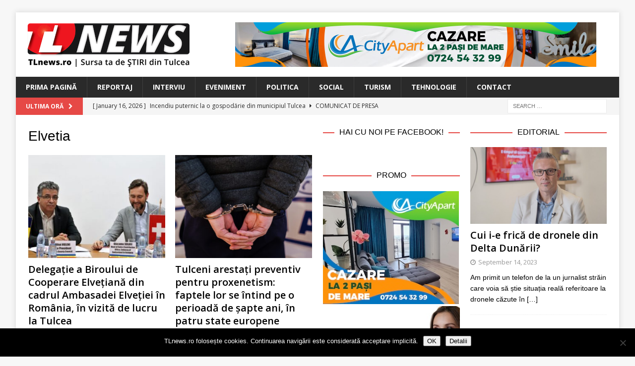

--- FILE ---
content_type: text/html; charset=UTF-8
request_url: https://www.tlnews.ro/tag/elvetia/
body_size: 14082
content:
<!DOCTYPE html>
<html class="no-js mh-two-sb" lang="en-US">
<head>
<meta charset="UTF-8">
<meta name="viewport" content="width=device-width, initial-scale=1.0">
<link rel="profile" href="http://gmpg.org/xfn/11" />
<title>Elvetia &#8211; TLnews</title>
<meta name='robots' content='max-image-preview:large' />
<link rel='dns-prefetch' href='//secure.gravatar.com' />
<link rel='dns-prefetch' href='//stats.wp.com' />
<link rel='dns-prefetch' href='//fonts.googleapis.com' />
<link rel='dns-prefetch' href='//v0.wordpress.com' />
<link rel="alternate" type="application/rss+xml" title="TLnews &raquo; Feed" href="https://www.tlnews.ro/feed/" />
<link rel="alternate" type="application/rss+xml" title="TLnews &raquo; Comments Feed" href="https://www.tlnews.ro/comments/feed/" />
<link rel="alternate" type="application/rss+xml" title="TLnews &raquo; Elvetia Tag Feed" href="https://www.tlnews.ro/tag/elvetia/feed/" />
<style id='wp-img-auto-sizes-contain-inline-css' type='text/css'>
img:is([sizes=auto i],[sizes^="auto," i]){contain-intrinsic-size:3000px 1500px}
/*# sourceURL=wp-img-auto-sizes-contain-inline-css */
</style>
<style id='wp-emoji-styles-inline-css' type='text/css'>

	img.wp-smiley, img.emoji {
		display: inline !important;
		border: none !important;
		box-shadow: none !important;
		height: 1em !important;
		width: 1em !important;
		margin: 0 0.07em !important;
		vertical-align: -0.1em !important;
		background: none !important;
		padding: 0 !important;
	}
/*# sourceURL=wp-emoji-styles-inline-css */
</style>
<style id='wp-block-library-inline-css' type='text/css'>
:root{--wp-block-synced-color:#7a00df;--wp-block-synced-color--rgb:122,0,223;--wp-bound-block-color:var(--wp-block-synced-color);--wp-editor-canvas-background:#ddd;--wp-admin-theme-color:#007cba;--wp-admin-theme-color--rgb:0,124,186;--wp-admin-theme-color-darker-10:#006ba1;--wp-admin-theme-color-darker-10--rgb:0,107,160.5;--wp-admin-theme-color-darker-20:#005a87;--wp-admin-theme-color-darker-20--rgb:0,90,135;--wp-admin-border-width-focus:2px}@media (min-resolution:192dpi){:root{--wp-admin-border-width-focus:1.5px}}.wp-element-button{cursor:pointer}:root .has-very-light-gray-background-color{background-color:#eee}:root .has-very-dark-gray-background-color{background-color:#313131}:root .has-very-light-gray-color{color:#eee}:root .has-very-dark-gray-color{color:#313131}:root .has-vivid-green-cyan-to-vivid-cyan-blue-gradient-background{background:linear-gradient(135deg,#00d084,#0693e3)}:root .has-purple-crush-gradient-background{background:linear-gradient(135deg,#34e2e4,#4721fb 50%,#ab1dfe)}:root .has-hazy-dawn-gradient-background{background:linear-gradient(135deg,#faaca8,#dad0ec)}:root .has-subdued-olive-gradient-background{background:linear-gradient(135deg,#fafae1,#67a671)}:root .has-atomic-cream-gradient-background{background:linear-gradient(135deg,#fdd79a,#004a59)}:root .has-nightshade-gradient-background{background:linear-gradient(135deg,#330968,#31cdcf)}:root .has-midnight-gradient-background{background:linear-gradient(135deg,#020381,#2874fc)}:root{--wp--preset--font-size--normal:16px;--wp--preset--font-size--huge:42px}.has-regular-font-size{font-size:1em}.has-larger-font-size{font-size:2.625em}.has-normal-font-size{font-size:var(--wp--preset--font-size--normal)}.has-huge-font-size{font-size:var(--wp--preset--font-size--huge)}.has-text-align-center{text-align:center}.has-text-align-left{text-align:left}.has-text-align-right{text-align:right}.has-fit-text{white-space:nowrap!important}#end-resizable-editor-section{display:none}.aligncenter{clear:both}.items-justified-left{justify-content:flex-start}.items-justified-center{justify-content:center}.items-justified-right{justify-content:flex-end}.items-justified-space-between{justify-content:space-between}.screen-reader-text{border:0;clip-path:inset(50%);height:1px;margin:-1px;overflow:hidden;padding:0;position:absolute;width:1px;word-wrap:normal!important}.screen-reader-text:focus{background-color:#ddd;clip-path:none;color:#444;display:block;font-size:1em;height:auto;left:5px;line-height:normal;padding:15px 23px 14px;text-decoration:none;top:5px;width:auto;z-index:100000}html :where(.has-border-color){border-style:solid}html :where([style*=border-top-color]){border-top-style:solid}html :where([style*=border-right-color]){border-right-style:solid}html :where([style*=border-bottom-color]){border-bottom-style:solid}html :where([style*=border-left-color]){border-left-style:solid}html :where([style*=border-width]){border-style:solid}html :where([style*=border-top-width]){border-top-style:solid}html :where([style*=border-right-width]){border-right-style:solid}html :where([style*=border-bottom-width]){border-bottom-style:solid}html :where([style*=border-left-width]){border-left-style:solid}html :where(img[class*=wp-image-]){height:auto;max-width:100%}:where(figure){margin:0 0 1em}html :where(.is-position-sticky){--wp-admin--admin-bar--position-offset:var(--wp-admin--admin-bar--height,0px)}@media screen and (max-width:600px){html :where(.is-position-sticky){--wp-admin--admin-bar--position-offset:0px}}

/*# sourceURL=wp-block-library-inline-css */
</style><style id='global-styles-inline-css' type='text/css'>
:root{--wp--preset--aspect-ratio--square: 1;--wp--preset--aspect-ratio--4-3: 4/3;--wp--preset--aspect-ratio--3-4: 3/4;--wp--preset--aspect-ratio--3-2: 3/2;--wp--preset--aspect-ratio--2-3: 2/3;--wp--preset--aspect-ratio--16-9: 16/9;--wp--preset--aspect-ratio--9-16: 9/16;--wp--preset--color--black: #000000;--wp--preset--color--cyan-bluish-gray: #abb8c3;--wp--preset--color--white: #ffffff;--wp--preset--color--pale-pink: #f78da7;--wp--preset--color--vivid-red: #cf2e2e;--wp--preset--color--luminous-vivid-orange: #ff6900;--wp--preset--color--luminous-vivid-amber: #fcb900;--wp--preset--color--light-green-cyan: #7bdcb5;--wp--preset--color--vivid-green-cyan: #00d084;--wp--preset--color--pale-cyan-blue: #8ed1fc;--wp--preset--color--vivid-cyan-blue: #0693e3;--wp--preset--color--vivid-purple: #9b51e0;--wp--preset--gradient--vivid-cyan-blue-to-vivid-purple: linear-gradient(135deg,rgb(6,147,227) 0%,rgb(155,81,224) 100%);--wp--preset--gradient--light-green-cyan-to-vivid-green-cyan: linear-gradient(135deg,rgb(122,220,180) 0%,rgb(0,208,130) 100%);--wp--preset--gradient--luminous-vivid-amber-to-luminous-vivid-orange: linear-gradient(135deg,rgb(252,185,0) 0%,rgb(255,105,0) 100%);--wp--preset--gradient--luminous-vivid-orange-to-vivid-red: linear-gradient(135deg,rgb(255,105,0) 0%,rgb(207,46,46) 100%);--wp--preset--gradient--very-light-gray-to-cyan-bluish-gray: linear-gradient(135deg,rgb(238,238,238) 0%,rgb(169,184,195) 100%);--wp--preset--gradient--cool-to-warm-spectrum: linear-gradient(135deg,rgb(74,234,220) 0%,rgb(151,120,209) 20%,rgb(207,42,186) 40%,rgb(238,44,130) 60%,rgb(251,105,98) 80%,rgb(254,248,76) 100%);--wp--preset--gradient--blush-light-purple: linear-gradient(135deg,rgb(255,206,236) 0%,rgb(152,150,240) 100%);--wp--preset--gradient--blush-bordeaux: linear-gradient(135deg,rgb(254,205,165) 0%,rgb(254,45,45) 50%,rgb(107,0,62) 100%);--wp--preset--gradient--luminous-dusk: linear-gradient(135deg,rgb(255,203,112) 0%,rgb(199,81,192) 50%,rgb(65,88,208) 100%);--wp--preset--gradient--pale-ocean: linear-gradient(135deg,rgb(255,245,203) 0%,rgb(182,227,212) 50%,rgb(51,167,181) 100%);--wp--preset--gradient--electric-grass: linear-gradient(135deg,rgb(202,248,128) 0%,rgb(113,206,126) 100%);--wp--preset--gradient--midnight: linear-gradient(135deg,rgb(2,3,129) 0%,rgb(40,116,252) 100%);--wp--preset--font-size--small: 13px;--wp--preset--font-size--medium: 20px;--wp--preset--font-size--large: 36px;--wp--preset--font-size--x-large: 42px;--wp--preset--spacing--20: 0.44rem;--wp--preset--spacing--30: 0.67rem;--wp--preset--spacing--40: 1rem;--wp--preset--spacing--50: 1.5rem;--wp--preset--spacing--60: 2.25rem;--wp--preset--spacing--70: 3.38rem;--wp--preset--spacing--80: 5.06rem;--wp--preset--shadow--natural: 6px 6px 9px rgba(0, 0, 0, 0.2);--wp--preset--shadow--deep: 12px 12px 50px rgba(0, 0, 0, 0.4);--wp--preset--shadow--sharp: 6px 6px 0px rgba(0, 0, 0, 0.2);--wp--preset--shadow--outlined: 6px 6px 0px -3px rgb(255, 255, 255), 6px 6px rgb(0, 0, 0);--wp--preset--shadow--crisp: 6px 6px 0px rgb(0, 0, 0);}:where(.is-layout-flex){gap: 0.5em;}:where(.is-layout-grid){gap: 0.5em;}body .is-layout-flex{display: flex;}.is-layout-flex{flex-wrap: wrap;align-items: center;}.is-layout-flex > :is(*, div){margin: 0;}body .is-layout-grid{display: grid;}.is-layout-grid > :is(*, div){margin: 0;}:where(.wp-block-columns.is-layout-flex){gap: 2em;}:where(.wp-block-columns.is-layout-grid){gap: 2em;}:where(.wp-block-post-template.is-layout-flex){gap: 1.25em;}:where(.wp-block-post-template.is-layout-grid){gap: 1.25em;}.has-black-color{color: var(--wp--preset--color--black) !important;}.has-cyan-bluish-gray-color{color: var(--wp--preset--color--cyan-bluish-gray) !important;}.has-white-color{color: var(--wp--preset--color--white) !important;}.has-pale-pink-color{color: var(--wp--preset--color--pale-pink) !important;}.has-vivid-red-color{color: var(--wp--preset--color--vivid-red) !important;}.has-luminous-vivid-orange-color{color: var(--wp--preset--color--luminous-vivid-orange) !important;}.has-luminous-vivid-amber-color{color: var(--wp--preset--color--luminous-vivid-amber) !important;}.has-light-green-cyan-color{color: var(--wp--preset--color--light-green-cyan) !important;}.has-vivid-green-cyan-color{color: var(--wp--preset--color--vivid-green-cyan) !important;}.has-pale-cyan-blue-color{color: var(--wp--preset--color--pale-cyan-blue) !important;}.has-vivid-cyan-blue-color{color: var(--wp--preset--color--vivid-cyan-blue) !important;}.has-vivid-purple-color{color: var(--wp--preset--color--vivid-purple) !important;}.has-black-background-color{background-color: var(--wp--preset--color--black) !important;}.has-cyan-bluish-gray-background-color{background-color: var(--wp--preset--color--cyan-bluish-gray) !important;}.has-white-background-color{background-color: var(--wp--preset--color--white) !important;}.has-pale-pink-background-color{background-color: var(--wp--preset--color--pale-pink) !important;}.has-vivid-red-background-color{background-color: var(--wp--preset--color--vivid-red) !important;}.has-luminous-vivid-orange-background-color{background-color: var(--wp--preset--color--luminous-vivid-orange) !important;}.has-luminous-vivid-amber-background-color{background-color: var(--wp--preset--color--luminous-vivid-amber) !important;}.has-light-green-cyan-background-color{background-color: var(--wp--preset--color--light-green-cyan) !important;}.has-vivid-green-cyan-background-color{background-color: var(--wp--preset--color--vivid-green-cyan) !important;}.has-pale-cyan-blue-background-color{background-color: var(--wp--preset--color--pale-cyan-blue) !important;}.has-vivid-cyan-blue-background-color{background-color: var(--wp--preset--color--vivid-cyan-blue) !important;}.has-vivid-purple-background-color{background-color: var(--wp--preset--color--vivid-purple) !important;}.has-black-border-color{border-color: var(--wp--preset--color--black) !important;}.has-cyan-bluish-gray-border-color{border-color: var(--wp--preset--color--cyan-bluish-gray) !important;}.has-white-border-color{border-color: var(--wp--preset--color--white) !important;}.has-pale-pink-border-color{border-color: var(--wp--preset--color--pale-pink) !important;}.has-vivid-red-border-color{border-color: var(--wp--preset--color--vivid-red) !important;}.has-luminous-vivid-orange-border-color{border-color: var(--wp--preset--color--luminous-vivid-orange) !important;}.has-luminous-vivid-amber-border-color{border-color: var(--wp--preset--color--luminous-vivid-amber) !important;}.has-light-green-cyan-border-color{border-color: var(--wp--preset--color--light-green-cyan) !important;}.has-vivid-green-cyan-border-color{border-color: var(--wp--preset--color--vivid-green-cyan) !important;}.has-pale-cyan-blue-border-color{border-color: var(--wp--preset--color--pale-cyan-blue) !important;}.has-vivid-cyan-blue-border-color{border-color: var(--wp--preset--color--vivid-cyan-blue) !important;}.has-vivid-purple-border-color{border-color: var(--wp--preset--color--vivid-purple) !important;}.has-vivid-cyan-blue-to-vivid-purple-gradient-background{background: var(--wp--preset--gradient--vivid-cyan-blue-to-vivid-purple) !important;}.has-light-green-cyan-to-vivid-green-cyan-gradient-background{background: var(--wp--preset--gradient--light-green-cyan-to-vivid-green-cyan) !important;}.has-luminous-vivid-amber-to-luminous-vivid-orange-gradient-background{background: var(--wp--preset--gradient--luminous-vivid-amber-to-luminous-vivid-orange) !important;}.has-luminous-vivid-orange-to-vivid-red-gradient-background{background: var(--wp--preset--gradient--luminous-vivid-orange-to-vivid-red) !important;}.has-very-light-gray-to-cyan-bluish-gray-gradient-background{background: var(--wp--preset--gradient--very-light-gray-to-cyan-bluish-gray) !important;}.has-cool-to-warm-spectrum-gradient-background{background: var(--wp--preset--gradient--cool-to-warm-spectrum) !important;}.has-blush-light-purple-gradient-background{background: var(--wp--preset--gradient--blush-light-purple) !important;}.has-blush-bordeaux-gradient-background{background: var(--wp--preset--gradient--blush-bordeaux) !important;}.has-luminous-dusk-gradient-background{background: var(--wp--preset--gradient--luminous-dusk) !important;}.has-pale-ocean-gradient-background{background: var(--wp--preset--gradient--pale-ocean) !important;}.has-electric-grass-gradient-background{background: var(--wp--preset--gradient--electric-grass) !important;}.has-midnight-gradient-background{background: var(--wp--preset--gradient--midnight) !important;}.has-small-font-size{font-size: var(--wp--preset--font-size--small) !important;}.has-medium-font-size{font-size: var(--wp--preset--font-size--medium) !important;}.has-large-font-size{font-size: var(--wp--preset--font-size--large) !important;}.has-x-large-font-size{font-size: var(--wp--preset--font-size--x-large) !important;}
/*# sourceURL=global-styles-inline-css */
</style>

<style id='classic-theme-styles-inline-css' type='text/css'>
/*! This file is auto-generated */
.wp-block-button__link{color:#fff;background-color:#32373c;border-radius:9999px;box-shadow:none;text-decoration:none;padding:calc(.667em + 2px) calc(1.333em + 2px);font-size:1.125em}.wp-block-file__button{background:#32373c;color:#fff;text-decoration:none}
/*# sourceURL=/wp-includes/css/classic-themes.min.css */
</style>
<link rel='stylesheet' id='cookie-notice-front-css' href='https://www.tlnews.ro/wp-content/plugins/cookie-notice/css/front.min.css?ver=2.5.11' type='text/css' media='all' />
<link rel='stylesheet' id='mashsb-styles-css' href='https://www.tlnews.ro/wp-content/plugins/mashsharer/assets/css/mashsb.min.css?ver=4.0.47' type='text/css' media='all' />
<style id='mashsb-styles-inline-css' type='text/css'>
.mashsb-count {color:#999999;}@media only screen and (min-width:568px){.mashsb-buttons a {min-width: 177px;}}
/*# sourceURL=mashsb-styles-inline-css */
</style>
<link rel='stylesheet' id='mh-font-awesome-css' href='https://www.tlnews.ro/wp-content/themes/mh-magazine/includes/font-awesome.min.css' type='text/css' media='all' />
<link rel='stylesheet' id='mh-magazine-css' href='https://www.tlnews.ro/wp-content/themes/mh-magazine/style.css?ver=3.10.0' type='text/css' media='all' />
<link rel='stylesheet' id='mh-google-fonts-css' href='https://fonts.googleapis.com/css?family=Open+Sans:300,400,400italic,600,700' type='text/css' media='all' />
<style id='jetpack_facebook_likebox-inline-css' type='text/css'>
.widget_facebook_likebox {
	overflow: hidden;
}

/*# sourceURL=https://www.tlnews.ro/wp-content/plugins/jetpack/modules/widgets/facebook-likebox/style.css */
</style>
<link rel='stylesheet' id='slb_core-css' href='https://www.tlnews.ro/wp-content/plugins/simple-lightbox/client/css/app.css?ver=2.9.4' type='text/css' media='all' />
<script type="text/javascript" id="cookie-notice-front-js-before">
/* <![CDATA[ */
var cnArgs = {"ajaxUrl":"https:\/\/www.tlnews.ro\/wp-admin\/admin-ajax.php","nonce":"df689a7879","hideEffect":"fade","position":"bottom","onScroll":false,"onScrollOffset":100,"onClick":false,"cookieName":"cookie_notice_accepted","cookieTime":2592000,"cookieTimeRejected":2592000,"globalCookie":false,"redirection":false,"cache":false,"revokeCookies":false,"revokeCookiesOpt":"automatic"};

//# sourceURL=cookie-notice-front-js-before
/* ]]> */
</script>
<script type="text/javascript" src="https://www.tlnews.ro/wp-content/plugins/cookie-notice/js/front.min.js?ver=2.5.11" id="cookie-notice-front-js"></script>
<script type="text/javascript" src="https://www.tlnews.ro/wp-content/plugins/jquery-updater/js/jquery-3.7.1.min.js?ver=3.7.1" id="jquery-core-js"></script>
<script type="text/javascript" src="https://www.tlnews.ro/wp-content/plugins/jquery-updater/js/jquery-migrate-3.5.2.min.js?ver=3.5.2" id="jquery-migrate-js"></script>
<script type="text/javascript" id="mashsb-js-extra">
/* <![CDATA[ */
var mashsb = {"shares":"0","round_shares":"","animate_shares":"0","dynamic_buttons":"0","share_url":"https://www.tlnews.ro/delegatie-a-biroului-de-cooperare-elvetiana-din-cadrul-ambasadei-elvetiei-in-romania-in-vizita-de-lucru-la-tulcea/","title":"Delega%C8%9Bie+a+Biroului+de+Cooperare+Elve%C8%9Bian%C4%83+din+cadrul+Ambasadei+Elve%C8%9Biei+%C3%AEn+Rom%C3%A2nia%2C+%C3%AEn+vizit%C4%83+de+lucru+la+Tulcea","image":"https://www.tlnews.ro/wp-content/uploads/2023/05/IMG_4026.jpg","desc":"Vicepre\u0219edintele Consiliului Jude\u021bean Tulcea, Mihai Huleni, a primit miercuri, 24 mai, vizita unei delega\u021bii a Biroului de Cooperare Elve\u021bian\u0103 din cadrul Ambasadei Elve\u021biei \u00een Rom\u00e2nia, condus\u0103 de Giacomo Solari, \u0219eful Biroului de Contribu\u021bii Elve\u021biene, al\u0103turi \u2026","hashtag":"","subscribe":"content","subscribe_url":"","activestatus":"1","singular":"0","twitter_popup":"1","refresh":"0","nonce":"f1ee4b7ff9","postid":"","servertime":"1768598994","ajaxurl":"https://www.tlnews.ro/wp-admin/admin-ajax.php"};
//# sourceURL=mashsb-js-extra
/* ]]> */
</script>
<script type="text/javascript" src="https://www.tlnews.ro/wp-content/plugins/mashsharer/assets/js/mashsb.min.js?ver=4.0.47" id="mashsb-js"></script>
<script type="text/javascript" src="https://www.tlnews.ro/wp-content/themes/mh-magazine/js/scripts.js?ver=3.10.0" id="mh-scripts-js"></script>
<link rel="https://api.w.org/" href="https://www.tlnews.ro/wp-json/" /><link rel="alternate" title="JSON" type="application/json" href="https://www.tlnews.ro/wp-json/wp/v2/tags/4313" /><link rel="EditURI" type="application/rsd+xml" title="RSD" href="https://www.tlnews.ro/xmlrpc.php?rsd" />
<meta name="generator" content="WordPress 6.9" />

<!-- This site is using AdRotate v5.17.2 to display their advertisements - https://ajdg.solutions/ -->
<!-- AdRotate CSS -->
<style type="text/css" media="screen">
	.g { margin:0px; padding:0px; overflow:hidden; line-height:1; zoom:1; }
	.g img { height:auto; }
	.g-col { position:relative; float:left; }
	.g-col:first-child { margin-left: 0; }
	.g-col:last-child { margin-right: 0; }
	.g-1 { width:100%; max-width:728px; height:100%; max-height:90px; margin: 0 auto; }
	.g-2 { min-width:2px; max-width:14448px; margin: 0 auto; }
	.b-2 { margin:2px; }
	.g-3 { min-width:2px; max-width:1824px; margin: 0 auto; }
	.b-3 { margin:2px; }
	.g-4 { min-width:2px; max-width:14448px; margin: 0 auto; }
	.b-4 { margin:2px; }
	.g-5 { min-width:2px; max-width:1824px; margin: 0 auto; }
	.b-5 { margin:2px; }
	.g-6 { width:100%; max-width:300px; height:100%; max-height:250px; margin: 0 auto; }
	@media only screen and (max-width: 480px) {
		.g-col, .g-dyn, .g-single { width:100%; margin-left:0; margin-right:0; }
	}
</style>
<!-- /AdRotate CSS -->

	<link rel="preconnect" href="https://fonts.googleapis.com">
	<link rel="preconnect" href="https://fonts.gstatic.com">
	<link href='https://fonts.googleapis.com/css2?display=swap&family=Open+Sans:wght@600' rel='stylesheet'><script>
  (function(i,s,o,g,r,a,m){i['GoogleAnalyticsObject']=r;i[r]=i[r]||function(){
  (i[r].q=i[r].q||[]).push(arguments)},i[r].l=1*new Date();a=s.createElement(o),
  m=s.getElementsByTagName(o)[0];a.async=1;a.src=g;m.parentNode.insertBefore(a,m)
  })(window,document,'script','https://www.google-analytics.com/analytics.js','ga');

  ga('create', 'UA-104604590-1', 'auto');
  ga('send', 'pageview');

</script>	<style>img#wpstats{display:none}</style>
		<!--[if lt IE 9]>
<script src="https://www.tlnews.ro/wp-content/themes/mh-magazine/js/css3-mediaqueries.js"></script>
<![endif]-->
<style type="text/css">
.entry-content { font-size: 15px; font-size: 0.9375rem; }
</style>

<!-- Jetpack Open Graph Tags -->
<meta property="og:type" content="website" />
<meta property="og:title" content="Elvetia &#8211; TLnews" />
<meta property="og:url" content="https://www.tlnews.ro/tag/elvetia/" />
<meta property="og:site_name" content="TLnews" />
<meta property="og:image" content="https://www.tlnews.ro/wp-content/uploads/2017/08/cropped-TL-NEWS_logo-pentru-cub-fara-motto.png" />
<meta property="og:image:width" content="512" />
<meta property="og:image:height" content="512" />
<meta property="og:image:alt" content="" />
<meta property="og:locale" content="en_US" />
<meta name="twitter:site" content="@boioglu" />

<!-- End Jetpack Open Graph Tags -->
<link rel="icon" href="https://www.tlnews.ro/wp-content/uploads/2017/08/cropped-TL-NEWS_logo-pentru-cub-fara-motto-32x32.png" sizes="32x32" />
<link rel="icon" href="https://www.tlnews.ro/wp-content/uploads/2017/08/cropped-TL-NEWS_logo-pentru-cub-fara-motto-192x192.png" sizes="192x192" />
<link rel="apple-touch-icon" href="https://www.tlnews.ro/wp-content/uploads/2017/08/cropped-TL-NEWS_logo-pentru-cub-fara-motto-180x180.png" />
<meta name="msapplication-TileImage" content="https://www.tlnews.ro/wp-content/uploads/2017/08/cropped-TL-NEWS_logo-pentru-cub-fara-motto-270x270.png" />
	<style id="egf-frontend-styles" type="text/css">
		p {font-family: 'Helvetica', sans-serif;font-style: normal;font-weight: 400;} h1 {font-family: 'Helvetica', sans-serif;font-style: normal;font-weight: 400;} h2 {font-family: 'Helvetica', sans-serif;font-style: normal;font-weight: 400;} h3 {font-family: 'Open Sans', sans-serif;font-style: normal;font-weight: 600;} h4 {font-family: 'Helvetica', sans-serif;font-style: normal;font-weight: 400;} h5 {font-family: 'Helvetica', sans-serif;font-style: normal;font-weight: 400;} h6 {font-family: 'Helvetica', sans-serif;font-style: normal;font-weight: 400;} 	</style>
	</head>
<body id="mh-mobile" class="archive tag tag-elvetia tag-4313 wp-custom-logo wp-theme-mh-magazine cookies-not-set mh-boxed-layout mh-right-sb mh-loop-layout4 mh-widget-layout8 mh-loop-hide-caption" itemscope="itemscope" itemtype="https://schema.org/WebPage">
<div class="mh-container mh-container-outer">
<div class="mh-header-nav-mobile clearfix"></div>
<header class="mh-header" itemscope="itemscope" itemtype="https://schema.org/WPHeader">
	<div class="mh-container mh-container-inner clearfix">
		<div class="mh-custom-header clearfix">
<div class="mh-header-columns mh-row clearfix">
<div class="mh-col-1-3 mh-site-identity">
<div class="mh-site-logo" role="banner" itemscope="itemscope" itemtype="https://schema.org/Brand">
<a href="https://www.tlnews.ro/" class="custom-logo-link" rel="home"><img width="330" height="90" src="https://www.tlnews.ro/wp-content/uploads/2017/08/TL-NEWS_logo-copy.png" class="custom-logo" alt="TLnews" decoding="async" srcset="https://www.tlnews.ro/wp-content/uploads/2017/08/TL-NEWS_logo-copy.png 330w, https://www.tlnews.ro/wp-content/uploads/2017/08/TL-NEWS_logo-copy-300x82.png 300w, https://www.tlnews.ro/wp-content/uploads/2017/08/TL-NEWS_logo-copy-326x90.png 326w" sizes="(max-width: 330px) 100vw, 330px" /></a></div>
</div>
<aside class="mh-col-2-3 mh-header-widget-2">
<div id="text-15" class="mh-widget mh-header-2 widget_text">			<div class="textwidget"><div class="g g-1"><div class="g-dyn a-53 c-1"><a class="gofollow" data-track="NTMsMSw2MA==" href="https://www.cityapart.ro/" target="_blank"><img decoding="async" src="https://www.tlnews.ro/wp-content/uploads/2023/08/banner_CityApart_728x90.jpg" /></a></div><div class="g-dyn a-5 c-2"><a class="gofollow" data-track="NSwxLDYw" href="https://www.citydigital.ro" target="_blank"><img decoding="async" src="https://www.tlnews.ro/wp-content/uploads/2023/09/banner_CityDigital_728x90_v01.jpg" /></a></div></div>
</div>
		</div></aside>
</div>
</div>
	</div>
	<div class="mh-main-nav-wrap">
		<nav class="mh-navigation mh-main-nav mh-container mh-container-inner clearfix" itemscope="itemscope" itemtype="https://schema.org/SiteNavigationElement">
			<div class="menu-menu-main-navigation-container"><ul id="menu-menu-main-navigation" class="menu"><li id="menu-item-71" class="menu-item menu-item-type-post_type menu-item-object-page menu-item-home menu-item-71"><a href="https://www.tlnews.ro/">Prima Pagină</a></li>
<li id="menu-item-58" class="menu-item menu-item-type-taxonomy menu-item-object-category menu-item-58"><a href="https://www.tlnews.ro/category/reportaj/">Reportaj</a></li>
<li id="menu-item-2114" class="menu-item menu-item-type-taxonomy menu-item-object-category menu-item-2114"><a href="https://www.tlnews.ro/category/interviu/">Interviu</a></li>
<li id="menu-item-56" class="menu-item menu-item-type-taxonomy menu-item-object-category menu-item-56"><a href="https://www.tlnews.ro/category/eveniment/">Eveniment</a></li>
<li id="menu-item-57" class="menu-item menu-item-type-taxonomy menu-item-object-category menu-item-57"><a href="https://www.tlnews.ro/category/politica/">Politica</a></li>
<li id="menu-item-59" class="menu-item menu-item-type-taxonomy menu-item-object-category menu-item-59"><a href="https://www.tlnews.ro/category/social/">Social</a></li>
<li id="menu-item-60" class="menu-item menu-item-type-taxonomy menu-item-object-category menu-item-60"><a href="https://www.tlnews.ro/category/turism/">Turism</a></li>
<li id="menu-item-66" class="menu-item menu-item-type-custom menu-item-object-custom menu-item-66"><a href="http://boio.ro">Tehnologie</a></li>
<li id="menu-item-64" class="menu-item menu-item-type-post_type menu-item-object-page menu-item-64"><a href="https://www.tlnews.ro/contact/">Contact</a></li>
</ul></div>		</nav>
	</div>
	</header>
	<div class="mh-subheader">
		<div class="mh-container mh-container-inner mh-row clearfix">
							<div class="mh-header-bar-content mh-header-bar-bottom-left mh-col-2-3 clearfix">
											<div class="mh-header-ticker mh-header-ticker-bottom">
							<div class="mh-ticker-bottom">
			<div class="mh-ticker-title mh-ticker-title-bottom">
			Ultima Oră<i class="fa fa-chevron-right"></i>		</div>
		<div class="mh-ticker-content mh-ticker-content-bottom">
		<ul id="mh-ticker-loop-bottom">				<li class="mh-ticker-item mh-ticker-item-bottom">
					<a href="https://www.tlnews.ro/incendiu-puternic-la-o-gospodarie-din-municipiul-tulcea/" title="Incendiu puternic la o gospodărie din municipiul Tulcea">
						<span class="mh-ticker-item-date mh-ticker-item-date-bottom">
                        	[ January 16, 2026 ]                        </span>
						<span class="mh-ticker-item-title mh-ticker-item-title-bottom">
							Incendiu puternic la o gospodărie din municipiul Tulcea						</span>
													<span class="mh-ticker-item-cat mh-ticker-item-cat-bottom">
								<i class="fa fa-caret-right"></i>
																Comunicat de Presa							</span>
											</a>
				</li>				<li class="mh-ticker-item mh-ticker-item-bottom">
					<a href="https://www.tlnews.ro/investitii-de-peste-32-milioane-de-lei-in-infrastructura-judetului-tulcea-prin-programul-anghel-saligny/" title="Investiții de peste 32 milioane de lei în infrastructura județului Tulcea, prin Programul „Anghel Saligny”">
						<span class="mh-ticker-item-date mh-ticker-item-date-bottom">
                        	[ January 16, 2026 ]                        </span>
						<span class="mh-ticker-item-title mh-ticker-item-title-bottom">
							Investiții de peste 32 milioane de lei în infrastructura județului Tulcea, prin Programul „Anghel Saligny”						</span>
													<span class="mh-ticker-item-cat mh-ticker-item-cat-bottom">
								<i class="fa fa-caret-right"></i>
																Comunicat de Presa							</span>
											</a>
				</li>				<li class="mh-ticker-item mh-ticker-item-bottom">
					<a href="https://www.tlnews.ro/un-barbat-retinut-de-politistii-tulceni-pentru-ca-a-condus-o-masina-fara-permis-si-sub-influenta-alcoolului/" title="Un bărbat reținut de polițiștii tulceni pentru că a condus o mașină fără permis și sub influența alcoolului">
						<span class="mh-ticker-item-date mh-ticker-item-date-bottom">
                        	[ January 16, 2026 ]                        </span>
						<span class="mh-ticker-item-title mh-ticker-item-title-bottom">
							Un bărbat reținut de polițiștii tulceni pentru că a condus o mașină fără permis și sub influența alcoolului						</span>
													<span class="mh-ticker-item-cat mh-ticker-item-cat-bottom">
								<i class="fa fa-caret-right"></i>
																Comunicat de Presa							</span>
											</a>
				</li>		</ul>
	</div>
</div>						</div>
									</div>
										<div class="mh-header-bar-content mh-header-bar-bottom-right mh-col-1-3 clearfix">
											<aside class="mh-header-search mh-header-search-bottom">
							<form role="search" method="get" class="search-form" action="https://www.tlnews.ro/">
				<label>
					<span class="screen-reader-text">Search for:</span>
					<input type="search" class="search-field" placeholder="Search &hellip;" value="" name="s" />
				</label>
				<input type="submit" class="search-submit" value="Search" />
			</form>						</aside>
									</div>
					</div>
	</div>
<div class="mh-wrapper clearfix">
	<div class="mh-main clearfix">
		<div id="main-content" class="mh-loop mh-content" role="main">				<header class="page-header"><h1 class="page-title">Elvetia</h1>				</header><div class="mh-row mh-posts-grid clearfix">
<div class="mh-col-1-2 mh-posts-grid-col clearfix">
<article class="post-24987 format-standard mh-posts-grid-item clearfix">
	<figure class="mh-posts-grid-thumb">
		<a class="mh-thumb-icon mh-thumb-icon-small-mobile" href="https://www.tlnews.ro/delegatie-a-biroului-de-cooperare-elvetiana-din-cadrul-ambasadei-elvetiei-in-romania-in-vizita-de-lucru-la-tulcea/" title="Delegație a Biroului de Cooperare Elvețiană din cadrul Ambasadei Elveției în România, în vizită de lucru la Tulcea"><img width="326" height="245" src="https://www.tlnews.ro/wp-content/uploads/2023/05/IMG_4026-326x245.jpg" class="attachment-mh-magazine-medium size-mh-magazine-medium wp-post-image" alt="" decoding="async" fetchpriority="high" srcset="https://www.tlnews.ro/wp-content/uploads/2023/05/IMG_4026-326x245.jpg 326w, https://www.tlnews.ro/wp-content/uploads/2023/05/IMG_4026-678x509.jpg 678w, https://www.tlnews.ro/wp-content/uploads/2023/05/IMG_4026-80x60.jpg 80w" sizes="(max-width: 326px) 100vw, 326px" />		</a>
					<div class="mh-image-caption mh-posts-grid-caption">
				Comunicat de Presa			</div>
			</figure>
	<h3 class="entry-title mh-posts-grid-title">
		<a href="https://www.tlnews.ro/delegatie-a-biroului-de-cooperare-elvetiana-din-cadrul-ambasadei-elvetiei-in-romania-in-vizita-de-lucru-la-tulcea/" title="Delegație a Biroului de Cooperare Elvețiană din cadrul Ambasadei Elveției în România, în vizită de lucru la Tulcea" rel="bookmark">
			Delegație a Biroului de Cooperare Elvețiană din cadrul Ambasadei Elveției în România, în vizită de lucru la Tulcea		</a>
	</h3>
	<div class="mh-meta entry-meta">
<span class="entry-meta-date updated"><i class="fa fa-clock-o"></i><a href="https://www.tlnews.ro/2023/05/">May 25, 2023</a></span>
<span class="entry-meta-author author vcard"><i class="fa fa-user"></i><a class="fn" href="https://www.tlnews.ro/author/catalinleganel/">Cătălin LEGĂNEL</a></span>
</div>
	<div class="mh-posts-grid-excerpt clearfix">
		<div class="mh-excerpt"><p>Vicepreședintele Consiliului Județean Tulcea, Mihai Huleni, a primit miercuri, 24 mai, vizita unei delegații a Biroului de Cooperare Elvețiană din <a class="mh-excerpt-more" href="https://www.tlnews.ro/delegatie-a-biroului-de-cooperare-elvetiana-din-cadrul-ambasadei-elvetiei-in-romania-in-vizita-de-lucru-la-tulcea/" title="Delegație a Biroului de Cooperare Elvețiană din cadrul Ambasadei Elveției în România, în vizită de lucru la Tulcea">[&#8230;]</a></p>
</div>	</div>
</article></div>
<div class="mh-col-1-2 mh-posts-grid-col clearfix">
<article class="post-15757 format-standard mh-posts-grid-item clearfix">
	<figure class="mh-posts-grid-thumb">
		<a class="mh-thumb-icon mh-thumb-icon-small-mobile" href="https://www.tlnews.ro/tulceni-arestati-preventiv-pentru-proxenetism-faptele-lor-se-intind-pe-o-perioada-de-sapte-ani-in-patru-state-europene/" title="Tulceni arestați preventiv pentru proxenetism: faptele lor se întind pe o perioadă de șapte ani, în patru state europene"><img width="326" height="245" src="https://www.tlnews.ro/wp-content/uploads/2019/11/catuse-politia-romana-326x245.jpg" class="attachment-mh-magazine-medium size-mh-magazine-medium wp-post-image" alt="" decoding="async" srcset="https://www.tlnews.ro/wp-content/uploads/2019/11/catuse-politia-romana-326x245.jpg 326w, https://www.tlnews.ro/wp-content/uploads/2019/11/catuse-politia-romana-678x509.jpg 678w, https://www.tlnews.ro/wp-content/uploads/2019/11/catuse-politia-romana-80x60.jpg 80w" sizes="(max-width: 326px) 100vw, 326px" />		</a>
					<div class="mh-image-caption mh-posts-grid-caption">
				Comunicat de Presa			</div>
			</figure>
	<h3 class="entry-title mh-posts-grid-title">
		<a href="https://www.tlnews.ro/tulceni-arestati-preventiv-pentru-proxenetism-faptele-lor-se-intind-pe-o-perioada-de-sapte-ani-in-patru-state-europene/" title="Tulceni arestați preventiv pentru proxenetism: faptele lor se întind pe o perioadă de șapte ani, în patru state europene" rel="bookmark">
			Tulceni arestați preventiv pentru proxenetism: faptele lor se întind pe o perioadă de șapte ani, în patru state europene		</a>
	</h3>
	<div class="mh-meta entry-meta">
<span class="entry-meta-date updated"><i class="fa fa-clock-o"></i><a href="https://www.tlnews.ro/2020/09/">September 4, 2020</a></span>
<span class="entry-meta-author author vcard"><i class="fa fa-user"></i><a class="fn" href="https://www.tlnews.ro/author/catalinleganel/">Cătălin LEGĂNEL</a></span>
</div>
	<div class="mh-posts-grid-excerpt clearfix">
		<div class="mh-excerpt"><p>Trei persoane din Măcin au fost arestate preventiv pentru proxenetism, în urma unei acțiuni a polițiștilor de combatere a criminalității <a class="mh-excerpt-more" href="https://www.tlnews.ro/tulceni-arestati-preventiv-pentru-proxenetism-faptele-lor-se-intind-pe-o-perioada-de-sapte-ani-in-patru-state-europene/" title="Tulceni arestați preventiv pentru proxenetism: faptele lor se întind pe o perioadă de șapte ani, în patru state europene">[&#8230;]</a></p>
</div>	</div>
</article></div>
</div>
<div class="mh-row mh-posts-grid mh-posts-grid-more clearfix">
<div class="mh-col-1-2 mh-posts-grid-col clearfix">
<article class="post-10543 format-standard mh-posts-grid-item clearfix">
	<figure class="mh-posts-grid-thumb">
		<a class="mh-thumb-icon mh-thumb-icon-small-mobile" href="https://www.tlnews.ro/sportivii-de-la-nippon-budo-sport-tulcea-s-au-intors-acasa-cu-mai-multe-titluri-de-campioni-si-medalii-de-la-campionatul-european-de-karate-kyokushin-traditional-desfasurat-la-sibiu/" title="Sportivii de la Nippon Budo Sport Tulcea s-au întors acasă cu mai multe titluri de campioni și medalii de la Campionatul European de Karate Kyokushin Tradițional desfășurat la Sibiu"><img width="326" height="245" src="https://www.tlnews.ro/wp-content/uploads/2019/07/karate-tulcea-326x245.jpg" class="attachment-mh-magazine-medium size-mh-magazine-medium wp-post-image" alt="" decoding="async" srcset="https://www.tlnews.ro/wp-content/uploads/2019/07/karate-tulcea-326x245.jpg 326w, https://www.tlnews.ro/wp-content/uploads/2019/07/karate-tulcea-678x509.jpg 678w, https://www.tlnews.ro/wp-content/uploads/2019/07/karate-tulcea-80x60.jpg 80w" sizes="(max-width: 326px) 100vw, 326px" />		</a>
					<div class="mh-image-caption mh-posts-grid-caption">
				Comunicat de Presa			</div>
			</figure>
	<h3 class="entry-title mh-posts-grid-title">
		<a href="https://www.tlnews.ro/sportivii-de-la-nippon-budo-sport-tulcea-s-au-intors-acasa-cu-mai-multe-titluri-de-campioni-si-medalii-de-la-campionatul-european-de-karate-kyokushin-traditional-desfasurat-la-sibiu/" title="Sportivii de la Nippon Budo Sport Tulcea s-au întors acasă cu mai multe titluri de campioni și medalii de la Campionatul European de Karate Kyokushin Tradițional desfășurat la Sibiu" rel="bookmark">
			Sportivii de la Nippon Budo Sport Tulcea s-au întors acasă cu mai multe titluri de campioni și medalii de la Campionatul European de Karate Kyokushin Tradițional desfășurat la Sibiu		</a>
	</h3>
	<div class="mh-meta entry-meta">
<span class="entry-meta-date updated"><i class="fa fa-clock-o"></i><a href="https://www.tlnews.ro/2019/07/">July 22, 2019</a></span>
<span class="entry-meta-author author vcard"><i class="fa fa-user"></i><a class="fn" href="https://www.tlnews.ro/author/catalinschiportl/">Cătălin Schipor</a></span>
</div>
	<div class="mh-posts-grid-excerpt clearfix">
		<div class="mh-excerpt"><p>Sportivii tulceni au participat în perioada 19 &#8211; 20 iulie, la Sibiu, la a 9-a ediție a Campionatului European de <a class="mh-excerpt-more" href="https://www.tlnews.ro/sportivii-de-la-nippon-budo-sport-tulcea-s-au-intors-acasa-cu-mai-multe-titluri-de-campioni-si-medalii-de-la-campionatul-european-de-karate-kyokushin-traditional-desfasurat-la-sibiu/" title="Sportivii de la Nippon Budo Sport Tulcea s-au întors acasă cu mai multe titluri de campioni și medalii de la Campionatul European de Karate Kyokushin Tradițional desfășurat la Sibiu">[&#8230;]</a></p>
</div>	</div>
</article></div>
</div>
		</div>
			<aside class="mh-widget-col-1 mh-sidebar" itemscope="itemscope" itemtype="https://schema.org/WPSideBar"><div id="facebook-likebox-2" class="mh-widget widget_facebook_likebox"><h4 class="mh-widget-title"><span class="mh-widget-title-inner"><a href="https://www.facebook.com/tlnewsro">Hai cu noi pe Facebook!</a></span></h4>		<div id="fb-root"></div>
		<div class="fb-page" data-href="https://www.facebook.com/tlnewsro" data-width="320"  data-height="300" data-hide-cover="true" data-show-facepile="true" data-tabs="false" data-hide-cta="false" data-small-header="false">
		<div class="fb-xfbml-parse-ignore"><blockquote cite="https://www.facebook.com/tlnewsro"><a href="https://www.facebook.com/tlnewsro">Hai cu noi pe Facebook!</a></blockquote></div>
		</div>
		</div><div id="text-13" class="mh-widget widget_text"><h4 class="mh-widget-title"><span class="mh-widget-title-inner">PROMO</span></h4>			<div class="textwidget"><div class="g g-3"><div class="g-col b-3 a-54"><a class="gofollow" data-track="NTQsMyw2MA==" href="https://www.cityapart.ro/" target="_blank"><img decoding="async" src="https://www.tlnews.ro/wp-content/uploads/2024/03/banner_CityApart_300x250.jpg" /></a></div><div class="g-col b-3 a-150"><a class="gofollow" data-track="MTUwLDMsNjA=" href="https://www.citydigital.ro/" target="_blank"><img decoding="async" src="https://www.tlnews.ro/wp-content/uploads/2023/09/banner-300x250-City-Digital.jpg" /></a></div></div>
</div>
		</div><div id="text-17" class="mh-widget widget_text"><h4 class="mh-widget-title"><span class="mh-widget-title-inner">PARTENERI</span></h4>			<div class="textwidget"><div class="g g-5"><div class="g-col b-5 a-195"><a class="gofollow" data-track="MTk1LDUsNjA=" href="https://www.citypodcast.ro/" target="_blank"><img decoding="async" src="https://www.tlnews.ro/wp-content/uploads/2023/08/banner-citypodcast-1.png" /></a></div><div class="g-col b-5 a-67"><a class="gofollow" data-track="NjcsNSw2MA==" href="https://micon.ro/" target="_blank"><img decoding="async" src="https://www.tlnews.ro/wp-content/uploads/2023/10/Banner-micON.png" /></a></div><div class="g-col b-5 a-196"><a class="gofollow" data-track="MTk2LDUsNjA=" href="https://www.boio.ro/" target="_blank"><img decoding="async" src="https://www.tlnews.ro/wp-content/uploads/2023/08/banner-boio.ro_.jpg" /></a></div></div>
</div>
		</div><div id="mh_magazine_custom_posts-4" class="mh-widget mh_magazine_custom_posts"><h4 class="mh-widget-title"><span class="mh-widget-title-inner"><a href="https://www.tlnews.ro/category/turism/" class="mh-widget-title-link">Turism</a></span></h4>			<ul class="mh-custom-posts-widget clearfix"> 						<li class="mh-custom-posts-item mh-custom-posts-large clearfix post-31647 post type-post status-publish format-standard has-post-thumbnail category-comunicat-de-presa category-featured category-turism tag-asociatia-travel-pro tag-blinkfeedrss tag-bucovina tag-ciprian-slemco tag-comunicat-de-presa tag-grig-bute tag-grss tag-infotrip tag-news tag-stiri tag-tlnews tag-tlnews-ro tag-tulcea tag-tulcea-news tag-turism tag-yahoorss">
							<div class="mh-custom-posts-large-inner clearfix">
																	<figure class="mh-custom-posts-thumb-xl">
										<a class="mh-thumb-icon mh-thumb-icon-small-mobile" href="https://www.tlnews.ro/press-trip-maraton-in-nordul-moldovei-si-bucovina-organizat-de-asociatia-travel-pro-alaturi-de-parteneri-locali/" title="Press trip maraton în Nordul Moldovei și Bucovina, organizat de Asociația TRAVEL PRO alături de parteneri locali"><img width="326" height="245" src="https://www.tlnews.ro/wp-content/uploads/2025/11/Echipa-TRAVEL-PRO-info-trip-Piatra-Neamt-foto-Ovidiu-Oprea-326x245.jpg" class="attachment-mh-magazine-medium size-mh-magazine-medium wp-post-image" alt="" decoding="async" loading="lazy" srcset="https://www.tlnews.ro/wp-content/uploads/2025/11/Echipa-TRAVEL-PRO-info-trip-Piatra-Neamt-foto-Ovidiu-Oprea-326x245.jpg 326w, https://www.tlnews.ro/wp-content/uploads/2025/11/Echipa-TRAVEL-PRO-info-trip-Piatra-Neamt-foto-Ovidiu-Oprea-678x509.jpg 678w, https://www.tlnews.ro/wp-content/uploads/2025/11/Echipa-TRAVEL-PRO-info-trip-Piatra-Neamt-foto-Ovidiu-Oprea-80x60.jpg 80w" sizes="auto, (max-width: 326px) 100vw, 326px" />										</a>
																			</figure>
																<div class="mh-custom-posts-content">
									<div class="mh-custom-posts-header">
										<h3 class="mh-custom-posts-xl-title">
											<a href="https://www.tlnews.ro/press-trip-maraton-in-nordul-moldovei-si-bucovina-organizat-de-asociatia-travel-pro-alaturi-de-parteneri-locali/" title="Press trip maraton în Nordul Moldovei și Bucovina, organizat de Asociația TRAVEL PRO alături de parteneri locali">
												Press trip maraton în Nordul Moldovei și Bucovina, organizat de Asociația TRAVEL PRO alături de parteneri locali											</a>
										</h3>
										<div class="mh-meta entry-meta">
<span class="entry-meta-date updated"><i class="fa fa-clock-o"></i><a href="https://www.tlnews.ro/2025/11/">November 30, 2025</a></span>
</div>
									</div>
									<div class="mh-excerpt">Asociația Jurnaliștilor Profesioniști de Turism – TRAVEL PRO pornește, la finalul lunii noiembrie, într-un press trip maraton de două săptămâni dedicat documentării și promovării unor destinații reprezentative din Județul Neamț, Bucovina și Nordul Moldovei. Itinerariul <a class="mh-excerpt-more" href="https://www.tlnews.ro/press-trip-maraton-in-nordul-moldovei-si-bucovina-organizat-de-asociatia-travel-pro-alaturi-de-parteneri-locali/" title="Press trip maraton în Nordul Moldovei și Bucovina, organizat de Asociația TRAVEL PRO alături de parteneri locali">[...]</a></div>								</div>
							</div>
						</li>						<li class="mh-custom-posts-item mh-custom-posts-small clearfix post-31590 post type-post status-publish format-standard has-post-thumbnail category-comunicat-de-presa category-featured category-turism tag-adrian-boioglu tag-blinkfeedrss tag-grig-bute tag-grss tag-romexpo tag-travel-pro tag-tulcea tag-yahoorss">
															<figure class="mh-custom-posts-thumb">
									<a class="mh-thumb-icon mh-thumb-icon-small" href="https://www.tlnews.ro/foto-gala-travel-pro-stars-2025-premiile-travel-pro-stars-2025-celebreaza-destinatiile-care-transforma-experientele-de-calatorie/" title="FOTO Gala TRAVEL PRO Stars 2025. Premiile TRAVEL PRO Stars 2025 celebrează destinațiile care transformă experiențele de călătorie"><img width="80" height="60" src="https://www.tlnews.ro/wp-content/uploads/2025/11/whatsappi9-80x60.jpg" class="attachment-mh-magazine-small size-mh-magazine-small wp-post-image" alt="" decoding="async" loading="lazy" srcset="https://www.tlnews.ro/wp-content/uploads/2025/11/whatsappi9-80x60.jpg 80w, https://www.tlnews.ro/wp-content/uploads/2025/11/whatsappi9-678x509.jpg 678w, https://www.tlnews.ro/wp-content/uploads/2025/11/whatsappi9-326x245.jpg 326w" sizes="auto, (max-width: 80px) 100vw, 80px" />									</a>
								</figure>
														<div class="mh-custom-posts-header">
								<div class="mh-custom-posts-small-title">
									<a href="https://www.tlnews.ro/foto-gala-travel-pro-stars-2025-premiile-travel-pro-stars-2025-celebreaza-destinatiile-care-transforma-experientele-de-calatorie/" title="FOTO Gala TRAVEL PRO Stars 2025. Premiile TRAVEL PRO Stars 2025 celebrează destinațiile care transformă experiențele de călătorie">
                                        FOTO Gala TRAVEL PRO Stars 2025. Premiile TRAVEL PRO Stars 2025 celebrează destinațiile care transformă experiențele de călătorie									</a>
								</div>
								<div class="mh-meta entry-meta">
<span class="entry-meta-date updated"><i class="fa fa-clock-o"></i><a href="https://www.tlnews.ro/2025/11/">November 22, 2025</a></span>
</div>
							</div>
						</li>						<li class="mh-custom-posts-item mh-custom-posts-small clearfix post-31557 post type-post status-publish format-standard has-post-thumbnail category-comunicat-de-presa category-turism tag-adrian-boioglu tag-asociatia-travel-pro tag-blinkfeedrss tag-florin-albu tag-grss tag-targul-de-turism-al-romaniei tag-tulcea tag-yahoorss">
															<figure class="mh-custom-posts-thumb">
									<a class="mh-thumb-icon mh-thumb-icon-small" href="https://www.tlnews.ro/asociatia-travel-pro-aduce-jurnalismul-de-turism-in-prim-plan-la-targul-de-turism-al-romaniei/" title="Asociația TRAVEL PRO aduce jurnalismul de turism în prim-plan la Târgul de Turism al României"><img width="80" height="60" src="https://www.tlnews.ro/wp-content/uploads/2025/11/ttr4-80x60.jpeg" class="attachment-mh-magazine-small size-mh-magazine-small wp-post-image" alt="" decoding="async" loading="lazy" srcset="https://www.tlnews.ro/wp-content/uploads/2025/11/ttr4-80x60.jpeg 80w, https://www.tlnews.ro/wp-content/uploads/2025/11/ttr4-678x509.jpeg 678w, https://www.tlnews.ro/wp-content/uploads/2025/11/ttr4-326x245.jpeg 326w" sizes="auto, (max-width: 80px) 100vw, 80px" />									</a>
								</figure>
														<div class="mh-custom-posts-header">
								<div class="mh-custom-posts-small-title">
									<a href="https://www.tlnews.ro/asociatia-travel-pro-aduce-jurnalismul-de-turism-in-prim-plan-la-targul-de-turism-al-romaniei/" title="Asociația TRAVEL PRO aduce jurnalismul de turism în prim-plan la Târgul de Turism al României">
                                        Asociația TRAVEL PRO aduce jurnalismul de turism în prim-plan la Târgul de Turism al României									</a>
								</div>
								<div class="mh-meta entry-meta">
<span class="entry-meta-date updated"><i class="fa fa-clock-o"></i><a href="https://www.tlnews.ro/2025/11/">November 18, 2025</a></span>
</div>
							</div>
						</li>						<li class="mh-custom-posts-item mh-custom-posts-small clearfix post-31294 post type-post status-publish format-standard has-post-thumbnail category-comunicat-de-presa category-featured category-turism tag-asociatia-travel-pro tag-blinkfeedrss tag-grss tag-litoral tag-ovidiu-oprea tag-tulcea tag-yahoorss">
															<figure class="mh-custom-posts-thumb">
									<a class="mh-thumb-icon mh-thumb-icon-small" href="https://www.tlnews.ro/asociatia-travel-pro-litoralul-romanesc-si-sibiul-destinatiile-vedeta-ale-verii-2025-crestere-de-4-a-turistilor-romani-pe-litoral-si-de-aproape-8-in-sibiu/" title="Asociația Travel Pro: Litoralul românesc și Sibiul, destinațiile vedetă ale verii 2025. Creștere de 4% a turiștilor români pe litoral și de aproape 8% în Sibiu"><img width="80" height="60" src="https://www.tlnews.ro/wp-content/uploads/2022/03/WhatsApp-Image-2022-03-28-at-12.38.40-PM-80x60.jpeg" class="attachment-mh-magazine-small size-mh-magazine-small wp-post-image" alt="" decoding="async" loading="lazy" srcset="https://www.tlnews.ro/wp-content/uploads/2022/03/WhatsApp-Image-2022-03-28-at-12.38.40-PM-80x60.jpeg 80w, https://www.tlnews.ro/wp-content/uploads/2022/03/WhatsApp-Image-2022-03-28-at-12.38.40-PM-678x509.jpeg 678w, https://www.tlnews.ro/wp-content/uploads/2022/03/WhatsApp-Image-2022-03-28-at-12.38.40-PM-326x245.jpeg 326w" sizes="auto, (max-width: 80px) 100vw, 80px" />									</a>
								</figure>
														<div class="mh-custom-posts-header">
								<div class="mh-custom-posts-small-title">
									<a href="https://www.tlnews.ro/asociatia-travel-pro-litoralul-romanesc-si-sibiul-destinatiile-vedeta-ale-verii-2025-crestere-de-4-a-turistilor-romani-pe-litoral-si-de-aproape-8-in-sibiu/" title="Asociația Travel Pro: Litoralul românesc și Sibiul, destinațiile vedetă ale verii 2025. Creștere de 4% a turiștilor români pe litoral și de aproape 8% în Sibiu">
                                        Asociația Travel Pro: Litoralul românesc și Sibiul, destinațiile vedetă ale verii 2025. Creștere de 4% a turiștilor români pe litoral și de aproape 8% în Sibiu									</a>
								</div>
								<div class="mh-meta entry-meta">
<span class="entry-meta-date updated"><i class="fa fa-clock-o"></i><a href="https://www.tlnews.ro/2025/10/">October 7, 2025</a></span>
</div>
							</div>
						</li>						<li class="mh-custom-posts-item mh-custom-posts-small clearfix post-31240 post type-post status-publish format-standard has-post-thumbnail category-administratie category-featured category-politica category-tulcea category-turism tag-andrei-cosmin tag-blinkfeedrss tag-comunicat-de-presa tag-delta tag-grss tag-ministerul-economiei-antreprenoriatului-si-turismului tag-news tag-stiri tag-tlnews tag-tlnews-ro tag-tulcea tag-tulcea-news tag-turism tag-yahoorss">
															<figure class="mh-custom-posts-thumb">
									<a class="mh-thumb-icon mh-thumb-icon-small" href="https://www.tlnews.ro/turismul-din-delta-dunarii-in-criza-deputatul-andrei-cosmin-cere-strategie-de-promovare-si-solutii-concrete/" title="Turismul din Delta Dunării în criză. Deputatul Andrei Cosmin cere strategie de promovare și soluții concrete"><img width="80" height="60" src="https://www.tlnews.ro/wp-content/uploads/2025/09/cosmin-andrei-80x60.jpg" class="attachment-mh-magazine-small size-mh-magazine-small wp-post-image" alt="Deputatul Cosmin Andrei FOTO Facebook Cosmin Andrei" decoding="async" loading="lazy" srcset="https://www.tlnews.ro/wp-content/uploads/2025/09/cosmin-andrei-80x60.jpg 80w, https://www.tlnews.ro/wp-content/uploads/2025/09/cosmin-andrei-678x509.jpg 678w, https://www.tlnews.ro/wp-content/uploads/2025/09/cosmin-andrei-326x245.jpg 326w" sizes="auto, (max-width: 80px) 100vw, 80px" />									</a>
								</figure>
														<div class="mh-custom-posts-header">
								<div class="mh-custom-posts-small-title">
									<a href="https://www.tlnews.ro/turismul-din-delta-dunarii-in-criza-deputatul-andrei-cosmin-cere-strategie-de-promovare-si-solutii-concrete/" title="Turismul din Delta Dunării în criză. Deputatul Andrei Cosmin cere strategie de promovare și soluții concrete">
                                        Turismul din Delta Dunării în criză. Deputatul Andrei Cosmin cere strategie de promovare și soluții concrete									</a>
								</div>
								<div class="mh-meta entry-meta">
<span class="entry-meta-date updated"><i class="fa fa-clock-o"></i><a href="https://www.tlnews.ro/2025/10/">October 1, 2025</a></span>
</div>
							</div>
						</li>			</ul></div>	</aside>	</div>
	<aside class="mh-widget-col-1 mh-sidebar-2 mh-sidebar-wide" itemscope="itemscope" itemtype="https://schema.org/WPSideBar">
<div id="mh_magazine_posts_large-7" class="mh-widget mh_magazine_posts_large"><h4 class="mh-widget-title"><span class="mh-widget-title-inner"><a href="https://www.tlnews.ro/category/editorial/" class="mh-widget-title-link">Editorial</a></span></h4><div class="mh-posts-large-widget mh-posts-large-hide-caption">
<article class="mh-posts-large-item clearfix post-25770 post type-post status-publish format-standard has-post-thumbnail category-editorial category-featured tag-adrian-boioglu tag-armata tag-blinkfeedrss tag-comunicat-de-presa tag-drone tag-editorial tag-grss tag-isu-delta tag-mapn tag-rusia tag-tlnews tag-tlnews-ro tag-tulcea tag-tulcea-news tag-ucraina tag-yahoorss">
	<figure class="mh-posts-large-thumb">
		<a class="mh-thumb-icon" href="https://www.tlnews.ro/cui-i-e-frica-de-dronele-din-delta-dunarii/" title="Cui i-e frică de dronele din Delta Dunării?"><img width="678" height="381" src="https://www.tlnews.ro/wp-content/uploads/2023/09/Adrian-Boioglu-Editorial-678x381.jpg" class="attachment-mh-magazine-content size-mh-magazine-content wp-post-image" alt="Jurnalistul Adrian Boioglu. FOTO Liliana Boioglu" decoding="async" loading="lazy" srcset="https://www.tlnews.ro/wp-content/uploads/2023/09/Adrian-Boioglu-Editorial-678x381.jpg 678w, https://www.tlnews.ro/wp-content/uploads/2023/09/Adrian-Boioglu-Editorial-300x169.jpg 300w, https://www.tlnews.ro/wp-content/uploads/2023/09/Adrian-Boioglu-Editorial-1024x576.jpg 1024w, https://www.tlnews.ro/wp-content/uploads/2023/09/Adrian-Boioglu-Editorial-768x432.jpg 768w, https://www.tlnews.ro/wp-content/uploads/2023/09/Adrian-Boioglu-Editorial.jpg 1200w" sizes="auto, (max-width: 678px) 100vw, 678px" />		</a>
					<div class="mh-image-caption mh-posts-large-caption">
				Editorial			</div>
			</figure>
	<div class="mh-posts-large-content clearfix">
		<header class="mh-posts-large-header">
			<h3 class="entry-title mh-posts-large-title">
				<a href="https://www.tlnews.ro/cui-i-e-frica-de-dronele-din-delta-dunarii/" title="Cui i-e frică de dronele din Delta Dunării?" rel="bookmark">
					Cui i-e frică de dronele din Delta Dunării?				</a>
			</h3>
			<div class="mh-meta entry-meta">
<span class="entry-meta-date updated"><i class="fa fa-clock-o"></i><a href="https://www.tlnews.ro/2023/09/">September 14, 2023</a></span>
</div>
		</header>
		<div class="mh-posts-large-excerpt clearfix">
			<div class="mh-excerpt"><p>Am primit un telefon de la un jurnalist străin care voia să știe situația reală referitoare la dronele căzute în <a class="mh-excerpt-more" href="https://www.tlnews.ro/cui-i-e-frica-de-dronele-din-delta-dunarii/" title="Cui i-e frică de dronele din Delta Dunării?">[&#8230;]</a></p>
</div>		</div>
	</div>
</article></div>
</div><div id="mh_magazine_posts_large-5" class="mh-widget mh_magazine_posts_large"><h4 class="mh-widget-title"><span class="mh-widget-title-inner"><a href="https://tlnews.ro/category/tv/" class="mh-widget-title-link">▶️ TLnews TV</a></span></h4><div class="mh-posts-large-widget mh-posts-large-hide-caption">
<article class="mh-posts-large-item clearfix post-31359 post type-post status-publish format-standard has-post-thumbnail category-administratie category-economic category-tv category-featured category-tulcea tag-afaceri tag-azl-sulina tag-blinkfeedrss tag-comunicat-de-presa tag-delta tag-dragos-ionita tag-economie tag-grss tag-infrastructura tag-investitii tag-news tag-onduri tag-port tag-stiri tag-sulina tag-transport tag-tulcea tag-yahoorss">
	<figure class="mh-posts-large-thumb">
		<a class="mh-thumb-icon" href="https://www.tlnews.ro/port-sulina-dragos-ionita-azl/" title="FOTO VIDEO Zona Liberă Sulina, tot mai aproape de finalizare. Dragoș Ioniță: &#8220;Investiția a ajuns la un grad de implementare de peste 85% și promite transformarea orașului într-un hub logistic la Marea Neagră&#8221;"><img width="678" height="381" src="https://www.tlnews.ro/wp-content/uploads/2025/10/img_0868.j8-678x381.jpg" class="attachment-mh-magazine-content size-mh-magazine-content wp-post-image" alt="Portul din Zona Liberă Sulina. FOTO Liliana Boioglu" decoding="async" loading="lazy" srcset="https://www.tlnews.ro/wp-content/uploads/2025/10/img_0868.j8-678x381.jpg 678w, https://www.tlnews.ro/wp-content/uploads/2025/10/img_0868.j8-300x169.jpg 300w, https://www.tlnews.ro/wp-content/uploads/2025/10/img_0868.j8-1024x576.jpg 1024w, https://www.tlnews.ro/wp-content/uploads/2025/10/img_0868.j8-768x432.jpg 768w, https://www.tlnews.ro/wp-content/uploads/2025/10/img_0868.j8.jpg 1200w" sizes="auto, (max-width: 678px) 100vw, 678px" />		</a>
					<div class="mh-image-caption mh-posts-large-caption">
				Administratie			</div>
			</figure>
	<div class="mh-posts-large-content clearfix">
		<header class="mh-posts-large-header">
			<h3 class="entry-title mh-posts-large-title">
				<a href="https://www.tlnews.ro/port-sulina-dragos-ionita-azl/" title="FOTO VIDEO Zona Liberă Sulina, tot mai aproape de finalizare. Dragoș Ioniță: &#8220;Investiția a ajuns la un grad de implementare de peste 85% și promite transformarea orașului într-un hub logistic la Marea Neagră&#8221;" rel="bookmark">
					FOTO VIDEO Zona Liberă Sulina, tot mai aproape de finalizare. Dragoș Ioniță: &#8220;Investiția a ajuns la un grad de implementare de peste 85% și promite transformarea orașului într-un hub logistic la Marea Neagră&#8221;				</a>
			</h3>
			<div class="mh-meta entry-meta">
<span class="entry-meta-date updated"><i class="fa fa-clock-o"></i><a href="https://www.tlnews.ro/2025/10/">October 19, 2025</a></span>
</div>
		</header>
		<div class="mh-posts-large-excerpt clearfix">
			<div class="mh-excerpt"><p>Lucrările de modernizare a Zonei Libere Sulina, una dintre cele mai importante investiții portuare din Delta Dunării, sunt în plină <a class="mh-excerpt-more" href="https://www.tlnews.ro/port-sulina-dragos-ionita-azl/" title="FOTO VIDEO Zona Liberă Sulina, tot mai aproape de finalizare. Dragoș Ioniță: &#8220;Investiția a ajuns la un grad de implementare de peste 85% și promite transformarea orașului într-un hub logistic la Marea Neagră&#8221;">[&#8230;]</a></p>
</div>		</div>
	</div>
</article><article class="mh-posts-large-item clearfix post-31249 post type-post status-publish format-standard has-post-thumbnail category-administratie category-tv category-featured category-promo tag-blinkfeedrss tag-gheorghe-tilinca tag-grss tag-primaria-casimcea tag-promo tag-tulcea tag-yahoorss">
	<figure class="mh-posts-large-thumb">
		<a class="mh-thumb-icon" href="https://www.tlnews.ro/foto-video-casimcea-pregateste-doua-proiecte-pentru-sprijinirea-varstnicilor-si-persoanelor-vulnerabile/" title="FOTO VIDEO Casimcea pregătește două proiecte pentru sprijinirea vârstnicilor și persoanelor vulnerabile"><img width="678" height="381" src="https://www.tlnews.ro/wp-content/uploads/2025/09/casimcea-1-678x381.jpg" class="attachment-mh-magazine-content size-mh-magazine-content wp-post-image" alt="" decoding="async" loading="lazy" srcset="https://www.tlnews.ro/wp-content/uploads/2025/09/casimcea-1-678x381.jpg 678w, https://www.tlnews.ro/wp-content/uploads/2025/09/casimcea-1-300x169.jpg 300w, https://www.tlnews.ro/wp-content/uploads/2025/09/casimcea-1-1024x576.jpg 1024w, https://www.tlnews.ro/wp-content/uploads/2025/09/casimcea-1-768x432.jpg 768w, https://www.tlnews.ro/wp-content/uploads/2025/09/casimcea-1.jpg 1200w" sizes="auto, (max-width: 678px) 100vw, 678px" />		</a>
					<div class="mh-image-caption mh-posts-large-caption">
				Administratie			</div>
			</figure>
	<div class="mh-posts-large-content clearfix">
		<header class="mh-posts-large-header">
			<h3 class="entry-title mh-posts-large-title">
				<a href="https://www.tlnews.ro/foto-video-casimcea-pregateste-doua-proiecte-pentru-sprijinirea-varstnicilor-si-persoanelor-vulnerabile/" title="FOTO VIDEO Casimcea pregătește două proiecte pentru sprijinirea vârstnicilor și persoanelor vulnerabile" rel="bookmark">
					FOTO VIDEO Casimcea pregătește două proiecte pentru sprijinirea vârstnicilor și persoanelor vulnerabile				</a>
			</h3>
			<div class="mh-meta entry-meta">
<span class="entry-meta-date updated"><i class="fa fa-clock-o"></i><a href="https://www.tlnews.ro/2025/10/">October 1, 2025</a></span>
</div>
		</header>
		<div class="mh-posts-large-excerpt clearfix">
			<div class="mh-excerpt"><p>Primăria comunei Casimcea, condusă de primarul Gheorghe Țilincă, are în pregătire două proiecte sociale importante, dedicate îmbunătățirii calității vieții pentru <a class="mh-excerpt-more" href="https://www.tlnews.ro/foto-video-casimcea-pregateste-doua-proiecte-pentru-sprijinirea-varstnicilor-si-persoanelor-vulnerabile/" title="FOTO VIDEO Casimcea pregătește două proiecte pentru sprijinirea vârstnicilor și persoanelor vulnerabile">[&#8230;]</a></p>
</div>		</div>
	</div>
</article><article class="mh-posts-large-item clearfix post-31008 post type-post status-publish format-standard has-post-thumbnail category-administratie category-cultural category-tv category-featured tag-administratie tag-blinkfeedrss tag-casimcea tag-comunicat-de-presa tag-gheorghe-tilinca tag-grss tag-ioan-mircea-casimcea tag-lazar-anton tag-mircea-ciurea tag-news tag-primaria-casimcea tag-spatiiverzi tag-stiri tag-tlnews tag-tlnews-ro tag-tulcea tag-tulcea-news tag-yahoorss">
	<figure class="mh-posts-large-thumb">
		<a class="mh-thumb-icon" href="https://www.tlnews.ro/foto-video-casimcea-comuna-care-isi-scrie-istoria-in-piatra-si-verdeata-cum-arata-noul-parc-al-personalitatilor/" title="FOTO VIDEO Casimcea, comuna care își scrie istoria în piatră și verdeață. Cum arată noul Parc al Personalităților"><img width="678" height="381" src="https://www.tlnews.ro/wp-content/uploads/2025/08/IMG_5660-678x381.jpeg" class="attachment-mh-magazine-content size-mh-magazine-content wp-post-image" alt="Parcul Pesonalităților din Casimcea. FOTO Răzvan Andrei / TLnews.ro" decoding="async" loading="lazy" srcset="https://www.tlnews.ro/wp-content/uploads/2025/08/IMG_5660-678x381.jpeg 678w, https://www.tlnews.ro/wp-content/uploads/2025/08/IMG_5660-300x169.jpeg 300w, https://www.tlnews.ro/wp-content/uploads/2025/08/IMG_5660-1024x576.jpeg 1024w, https://www.tlnews.ro/wp-content/uploads/2025/08/IMG_5660-768x432.jpeg 768w, https://www.tlnews.ro/wp-content/uploads/2025/08/IMG_5660.jpeg 1200w" sizes="auto, (max-width: 678px) 100vw, 678px" />		</a>
					<div class="mh-image-caption mh-posts-large-caption">
				Administratie			</div>
			</figure>
	<div class="mh-posts-large-content clearfix">
		<header class="mh-posts-large-header">
			<h3 class="entry-title mh-posts-large-title">
				<a href="https://www.tlnews.ro/foto-video-casimcea-comuna-care-isi-scrie-istoria-in-piatra-si-verdeata-cum-arata-noul-parc-al-personalitatilor/" title="FOTO VIDEO Casimcea, comuna care își scrie istoria în piatră și verdeață. Cum arată noul Parc al Personalităților" rel="bookmark">
					FOTO VIDEO Casimcea, comuna care își scrie istoria în piatră și verdeață. Cum arată noul Parc al Personalităților				</a>
			</h3>
			<div class="mh-meta entry-meta">
<span class="entry-meta-date updated"><i class="fa fa-clock-o"></i><a href="https://www.tlnews.ro/2025/08/">August 13, 2025</a></span>
</div>
		</header>
		<div class="mh-posts-large-excerpt clearfix">
			<div class="mh-excerpt"><p>În inima Casimcei, acolo unde aleile se întâlnesc sub umbra pomilor și iarba proaspăt cosită împrăștie un miros curat, se <a class="mh-excerpt-more" href="https://www.tlnews.ro/foto-video-casimcea-comuna-care-isi-scrie-istoria-in-piatra-si-verdeata-cum-arata-noul-parc-al-personalitatilor/" title="FOTO VIDEO Casimcea, comuna care își scrie istoria în piatră și verdeață. Cum arată noul Parc al Personalităților">[&#8230;]</a></p>
</div>		</div>
	</div>
</article><article class="mh-posts-large-item clearfix post-30923 post type-post status-publish format-standard has-post-thumbnail category-administratie category-comunicat-de-presa category-tv category-featured category-promo category-social tag-blinkfeedrss tag-eugen-ion tag-festivalul-borsului-lipovenesc tag-grss tag-jurilovca tag-primaria-jurilovca tag-promo tag-tulcea tag-yahoorss">
	<figure class="mh-posts-large-thumb">
		<a class="mh-thumb-icon" href="https://www.tlnews.ro/video-editia-din-acest-an-a-festivalului-borsului-lipovenesc-de-jurilovca-nu-va-mai-avea-loc/" title="VIDEO Ediția din acest an a Festivalului Borșului Lipovenesc de Jurilovca nu va mai avea loc"><img width="678" height="381" src="https://www.tlnews.ro/wp-content/uploads/2024/09/j-13-678x381.jpg" class="attachment-mh-magazine-content size-mh-magazine-content wp-post-image" alt="" decoding="async" loading="lazy" srcset="https://www.tlnews.ro/wp-content/uploads/2024/09/j-13-678x381.jpg 678w, https://www.tlnews.ro/wp-content/uploads/2024/09/j-13-300x169.jpg 300w, https://www.tlnews.ro/wp-content/uploads/2024/09/j-13-1024x576.jpg 1024w, https://www.tlnews.ro/wp-content/uploads/2024/09/j-13-768x432.jpg 768w, https://www.tlnews.ro/wp-content/uploads/2024/09/j-13.jpg 1200w" sizes="auto, (max-width: 678px) 100vw, 678px" />		</a>
					<div class="mh-image-caption mh-posts-large-caption">
				Administratie			</div>
			</figure>
	<div class="mh-posts-large-content clearfix">
		<header class="mh-posts-large-header">
			<h3 class="entry-title mh-posts-large-title">
				<a href="https://www.tlnews.ro/video-editia-din-acest-an-a-festivalului-borsului-lipovenesc-de-jurilovca-nu-va-mai-avea-loc/" title="VIDEO Ediția din acest an a Festivalului Borșului Lipovenesc de Jurilovca nu va mai avea loc" rel="bookmark">
					VIDEO Ediția din acest an a Festivalului Borșului Lipovenesc de Jurilovca nu va mai avea loc				</a>
			</h3>
			<div class="mh-meta entry-meta">
<span class="entry-meta-date updated"><i class="fa fa-clock-o"></i><a href="https://www.tlnews.ro/2025/07/">July 30, 2025</a></span>
</div>
		</header>
		<div class="mh-posts-large-excerpt clearfix">
			<div class="mh-excerpt"><p>În contextul măsurilor de austeritate, al încercării reducerii cheltuielilor în toate domeniile, Primăria Jurilovca anunță că ediția din acest an <a class="mh-excerpt-more" href="https://www.tlnews.ro/video-editia-din-acest-an-a-festivalului-borsului-lipovenesc-de-jurilovca-nu-va-mai-avea-loc/" title="VIDEO Ediția din acest an a Festivalului Borșului Lipovenesc de Jurilovca nu va mai avea loc">[&#8230;]</a></p>
</div>		</div>
	</div>
</article></div>
</div></aside>
</div>
	<div class="mh-footer-nav-mobile"></div>
	<nav class="mh-navigation mh-footer-nav" itemscope="itemscope" itemtype="http://schema.org/SiteNavigationElement">
		<div class="mh-container mh-container-inner clearfix">
					</div>
	</nav>
<div class="mh-copyright-wrap">
	<div class="mh-container mh-container-inner clearfix">
		<p class="mh-copyright">
			© TLnews - www.TLnews.ro			 - 2017 - 2026 | Toate drepturile rezervate		</p>
	</div>
</div>
<a href="#" class="mh-back-to-top"><i class="fa fa-chevron-up"></i></a>
</div><!-- .mh-container-outer -->
<script type="speculationrules">
{"prefetch":[{"source":"document","where":{"and":[{"href_matches":"/*"},{"not":{"href_matches":["/wp-*.php","/wp-admin/*","/wp-content/uploads/*","/wp-content/*","/wp-content/plugins/*","/wp-content/themes/mh-magazine/*","/*\\?(.+)"]}},{"not":{"selector_matches":"a[rel~=\"nofollow\"]"}},{"not":{"selector_matches":".no-prefetch, .no-prefetch a"}}]},"eagerness":"conservative"}]}
</script>
<script>
  (function(i,s,o,g,r,a,m){i['GoogleAnalyticsObject']=r;i[r]=i[r]||function(){
  (i[r].q=i[r].q||[]).push(arguments)},i[r].l=1*new Date();a=s.createElement(o),
  m=s.getElementsByTagName(o)[0];a.async=1;a.src=g;m.parentNode.insertBefore(a,m)
  })(window,document,'script','https://www.google-analytics.com/analytics.js','ga');

  ga('create', 'UA-104604590-1', 'auto');
  ga('send', 'pageview');

</script><script type="text/javascript" id="adrotate-groups-js-extra">
/* <![CDATA[ */
var impression_object = {"ajax_url":"https://www.tlnews.ro/wp-admin/admin-ajax.php"};
//# sourceURL=adrotate-groups-js-extra
/* ]]> */
</script>
<script type="text/javascript" src="https://www.tlnews.ro/wp-content/plugins/adrotate/library/jquery.groups.js" id="adrotate-groups-js"></script>
<script type="text/javascript" id="adrotate-clicker-js-extra">
/* <![CDATA[ */
var click_object = {"ajax_url":"https://www.tlnews.ro/wp-admin/admin-ajax.php"};
//# sourceURL=adrotate-clicker-js-extra
/* ]]> */
</script>
<script type="text/javascript" src="https://www.tlnews.ro/wp-content/plugins/adrotate/library/jquery.clicker.js" id="adrotate-clicker-js"></script>
<script type="text/javascript" id="jetpack-facebook-embed-js-extra">
/* <![CDATA[ */
var jpfbembed = {"appid":"249643311490","locale":"en_US"};
//# sourceURL=jetpack-facebook-embed-js-extra
/* ]]> */
</script>
<script type="text/javascript" src="https://www.tlnews.ro/wp-content/plugins/jetpack/_inc/build/facebook-embed.min.js?ver=15.4" id="jetpack-facebook-embed-js"></script>
<script type="text/javascript" id="jetpack-stats-js-before">
/* <![CDATA[ */
_stq = window._stq || [];
_stq.push([ "view", {"v":"ext","blog":"133439908","post":"0","tz":"2","srv":"www.tlnews.ro","arch_tag":"elvetia","arch_results":"3","j":"1:15.4"} ]);
_stq.push([ "clickTrackerInit", "133439908", "0" ]);
//# sourceURL=jetpack-stats-js-before
/* ]]> */
</script>
<script type="text/javascript" src="https://stats.wp.com/e-202603.js" id="jetpack-stats-js" defer="defer" data-wp-strategy="defer"></script>
<script id="wp-emoji-settings" type="application/json">
{"baseUrl":"https://s.w.org/images/core/emoji/17.0.2/72x72/","ext":".png","svgUrl":"https://s.w.org/images/core/emoji/17.0.2/svg/","svgExt":".svg","source":{"concatemoji":"https://www.tlnews.ro/wp-includes/js/wp-emoji-release.min.js?ver=6.9"}}
</script>
<script type="module">
/* <![CDATA[ */
/*! This file is auto-generated */
const a=JSON.parse(document.getElementById("wp-emoji-settings").textContent),o=(window._wpemojiSettings=a,"wpEmojiSettingsSupports"),s=["flag","emoji"];function i(e){try{var t={supportTests:e,timestamp:(new Date).valueOf()};sessionStorage.setItem(o,JSON.stringify(t))}catch(e){}}function c(e,t,n){e.clearRect(0,0,e.canvas.width,e.canvas.height),e.fillText(t,0,0);t=new Uint32Array(e.getImageData(0,0,e.canvas.width,e.canvas.height).data);e.clearRect(0,0,e.canvas.width,e.canvas.height),e.fillText(n,0,0);const a=new Uint32Array(e.getImageData(0,0,e.canvas.width,e.canvas.height).data);return t.every((e,t)=>e===a[t])}function p(e,t){e.clearRect(0,0,e.canvas.width,e.canvas.height),e.fillText(t,0,0);var n=e.getImageData(16,16,1,1);for(let e=0;e<n.data.length;e++)if(0!==n.data[e])return!1;return!0}function u(e,t,n,a){switch(t){case"flag":return n(e,"\ud83c\udff3\ufe0f\u200d\u26a7\ufe0f","\ud83c\udff3\ufe0f\u200b\u26a7\ufe0f")?!1:!n(e,"\ud83c\udde8\ud83c\uddf6","\ud83c\udde8\u200b\ud83c\uddf6")&&!n(e,"\ud83c\udff4\udb40\udc67\udb40\udc62\udb40\udc65\udb40\udc6e\udb40\udc67\udb40\udc7f","\ud83c\udff4\u200b\udb40\udc67\u200b\udb40\udc62\u200b\udb40\udc65\u200b\udb40\udc6e\u200b\udb40\udc67\u200b\udb40\udc7f");case"emoji":return!a(e,"\ud83e\u1fac8")}return!1}function f(e,t,n,a){let r;const o=(r="undefined"!=typeof WorkerGlobalScope&&self instanceof WorkerGlobalScope?new OffscreenCanvas(300,150):document.createElement("canvas")).getContext("2d",{willReadFrequently:!0}),s=(o.textBaseline="top",o.font="600 32px Arial",{});return e.forEach(e=>{s[e]=t(o,e,n,a)}),s}function r(e){var t=document.createElement("script");t.src=e,t.defer=!0,document.head.appendChild(t)}a.supports={everything:!0,everythingExceptFlag:!0},new Promise(t=>{let n=function(){try{var e=JSON.parse(sessionStorage.getItem(o));if("object"==typeof e&&"number"==typeof e.timestamp&&(new Date).valueOf()<e.timestamp+604800&&"object"==typeof e.supportTests)return e.supportTests}catch(e){}return null}();if(!n){if("undefined"!=typeof Worker&&"undefined"!=typeof OffscreenCanvas&&"undefined"!=typeof URL&&URL.createObjectURL&&"undefined"!=typeof Blob)try{var e="postMessage("+f.toString()+"("+[JSON.stringify(s),u.toString(),c.toString(),p.toString()].join(",")+"));",a=new Blob([e],{type:"text/javascript"});const r=new Worker(URL.createObjectURL(a),{name:"wpTestEmojiSupports"});return void(r.onmessage=e=>{i(n=e.data),r.terminate(),t(n)})}catch(e){}i(n=f(s,u,c,p))}t(n)}).then(e=>{for(const n in e)a.supports[n]=e[n],a.supports.everything=a.supports.everything&&a.supports[n],"flag"!==n&&(a.supports.everythingExceptFlag=a.supports.everythingExceptFlag&&a.supports[n]);var t;a.supports.everythingExceptFlag=a.supports.everythingExceptFlag&&!a.supports.flag,a.supports.everything||((t=a.source||{}).concatemoji?r(t.concatemoji):t.wpemoji&&t.twemoji&&(r(t.twemoji),r(t.wpemoji)))});
//# sourceURL=https://www.tlnews.ro/wp-includes/js/wp-emoji-loader.min.js
/* ]]> */
</script>
<script type="text/javascript" id="slb_context">/* <![CDATA[ */if ( !!window.jQuery ) {(function($){$(document).ready(function(){if ( !!window.SLB ) { {$.extend(SLB, {"context":["public","user_guest"]});} }})})(jQuery);}/* ]]> */</script>
<!-- AdRotate JS -->
<script type="text/javascript">
jQuery(document).ready(function(){
if(jQuery.fn.gslider) {
	jQuery('.g-1').gslider({ groupid: 1, speed: 6000 });
	jQuery('.g-6').gslider({ groupid: 6, speed: 6000 });
}
});
</script>
<!-- /AdRotate JS -->


		<!-- Cookie Notice plugin v2.5.11 by Hu-manity.co https://hu-manity.co/ -->
		<div id="cookie-notice" role="dialog" class="cookie-notice-hidden cookie-revoke-hidden cn-position-bottom" aria-label="Cookie Notice" style="background-color: rgba(0,0,0,1);"><div class="cookie-notice-container" style="color: #fff"><span id="cn-notice-text" class="cn-text-container">TLnews.ro folosește cookies. Continuarea navigării este considerată acceptare implicită.</span><span id="cn-notice-buttons" class="cn-buttons-container"><button id="cn-accept-cookie" data-cookie-set="accept" class="cn-set-cookie cn-button cn-button-custom button" aria-label="OK">OK</button><button data-link-url="https://www.tlnews.ro/politica-cookie/" data-link-target="_blank" id="cn-more-info" class="cn-more-info cn-button cn-button-custom button" aria-label="Detalii">Detalii</button></span><button type="button" id="cn-close-notice" data-cookie-set="accept" class="cn-close-icon" aria-label="No"></button></div>
			
		</div>
		<!-- / Cookie Notice plugin --></body>
</html>